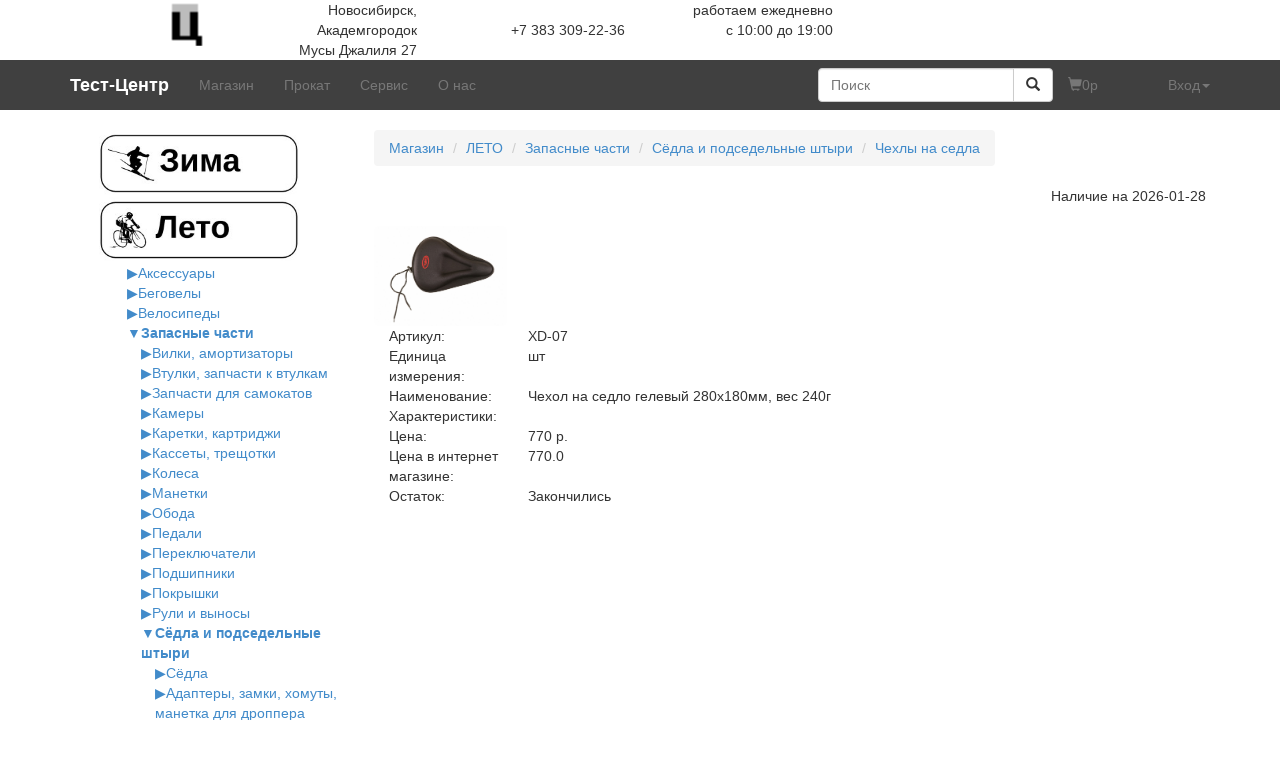

--- FILE ---
content_type: text/html; charset=utf-8
request_url: https://test-center.nsk.ru/shop/category/leto/zapasnie_chasti/syodla_i_podsedelnie_shtiri/chehli_na_sedla/4713671d-a748-11ec-a5ae-d8bbc1a13d37.html
body_size: 10950
content:
<!DOCTYPE html>
<html lang='ru-RU'>
<head>
	<title>Тест-центр</title>
	<meta name="viewport" content="width=device-width, initial-scale=1">   
	<link rel="icon" type="image/png" href="/static/img/favicon.ico" />
	<link href="/static/css/bootstrap.min.css" rel="stylesheet" type="text/css" />
	<link href="/static/css/default.css" rel="stylesheet" type="text/css" />
	
	<script src="/static/js/jquery.min.js"></script>
	<script src="/static/js/bootstrap.min.js"></script>
	<script src="/static/js/base.js"></script>
	<script src="/static/js/jquery.maskedinput.min.js"></script>
	<script src="/static/js/jquery.plugin.min.js"></script>
	<script src="/static/js/jquery.countdown.min.js"></script>
	<script src="/static/js/validate/jquery.validate.min.js"></script>
	<script src="/static/js/validate/messages_ru.js"></script>	
		
	<script type='text/javascript'>
  (function(i,s,o,g,r,a,m){i['GoogleAnalyticsObject']=r;i[r]=i[r]||function(){
  (i[r].q=i[r].q||[]).push(arguments)},i[r].l=1*new Date();a=s.createElement(o),
  m=s.getElementsByTagName(o)[0];a.async=1;a.src=g;m.parentNode.insertBefore(a,m)
  })(window,document,'script','//www.google-analytics.com/analytics.js','ga');

  ga('create', 'UA-49291409-1', 'test-center.nsk.ru');
  ga('send', 'pageview');

</script>
	
	

</head> 
<body  style="padding-top: 0px;">
		<div class='wrapper'>
			<div class='content'>
				<div class="container-fluid">
	<div class="row">
		<div class='col-sm-2 col-xs-2' style='text-align:right'>
			<img src='/static/t-c-logo.png' alt='tc logo'>
		</div>
		<div class='col-sm-2 col-xs-4' style='text-align:right'>
			<div style='display:inline-flex'>
				Новосибирск, Академгородок<br>
				Мусы Джалиля 27 
			</div>
		</div>
		<div class='col-sm-2 col-xs-4' style='text-align:right'>
		<br>
			<tel>+7 383 309-22-36</tel>
		</div>
		<div class='col-sm-2 col-xs-4' style='text-align:right'>
			работаем ежедневно <br>
			с 10:00 до 19:00<br>
			
		</div>
	</div>
</div>


<nav id="navbar-main" class="navbar navbar-inverse" style="z-index:3; background-color: #404040;margin-bottom:0px; border-radius: 0px; border:0px">
	<div class="container">
		<div class="navbar-header" style='margin-left: 0; margin-right: 0;'>
			<button type="button" class="navbar-toggle collapsed" data-toggle="collapse" data-target="#navbar" aria-expanded="false" aria-controls="navbar">
				<span class="sr-only">Toggle navigation</span>
				<span class="icon-bar"></span>
				<span class="icon-bar"></span>
				<span class="icon-bar"></span>
			</button>
			
			<a  href="/"><span class="navbar-brand" style='font-weight:bold; color:#fff'>Тест-Центр</span></a>
		</div>
		<div id="navbar" class="collapse navbar-collapse" style='margin-left: 0; margin-right: 0;' >
			<ul class="nav navbar-nav">
				<li class="navbar-item"><a  href="/">Магазин</a></li>
				<li class="navbar-item" ><a  href="/rent/">Прокат</a></li>
				<li class="navbar-item" ><a  href="/service/">Сервис</a></li>
				<li class="navbar-item"><a  href="/aboutUs/">О нас</a></li>			
				
					
					
			</ul>

			<ul class='nav navbar-right navbar-nav'>
				<li class='navbar-item'>
					<form class="navbar-form navbar-right" method='GET' action = '/search'>
						<div class="input-group">
							<input type="text" class="form-control" placeholder="Поиск" name='q'>
							<div class="input-group-btn">
								<button class="btn btn-default" type="submit"><i class="glyphicon glyphicon-search"></i></button>
							</div>
						</div>
					</form>
				</li>
				 
				<li class='navbar-item' style='width:100px'>
					<a href='/cart/'>
						<i class="glyphicon glyphicon-shopping-cart"></i><span id='cartPrice'>0</span>p
					</a>
				</li>
				
				
					<li class="dropdown" id="menu1">
						<a class="dropdown-toggle" data-toggle="dropdown" href="#menu1">
							Вход<b class="caret"></b>
						</a>
						<ul class='dropdown-menu'>
							<li class="navbar-item">
								<div style="padding:10px; width:250px;">
									<form style="margin: 0px" accept-charset="UTF-8" action="/accounts/login/?next=/shop/category/leto/zapasnie_chasti/syodla_i_podsedelnie_shtiri/chehli_na_sedla/4713671d-a748-11ec-a5ae-d8bbc1a13d37.html" method="post">
										<fieldset class="textbox">
											<input style="margin-top: 8px" type="text" placeholder="email"  class="loginField form-control" name="login" />
											<input style="margin-top: 8px" type="password" placeholder="пароль" class="loginField form-control"  name="password" />
											<input class="btn-default btn" type="submit" value="Вход" /> 
											<input type="hidden" name="csrfmiddlewaretoken" value="tICFqAMXOOb7TScWo5eDu31iWbcnBb0FDhwaRjKTl6svYgdDuQ1KjAMh3HPIaXgE">
										</fieldset>
									</form>	
								</div>
							</li>
							
							<li class="navbar-item">
								<div style="padding:10px; width:250px;">
									<a href='/accounts/password/reset/'>Забыли пароль?</a>
									<a href='/accounts/signup/'>Регистрация</a>
								</div>
							</li>
						</ul>
					</li>
				
				
			</ul>

		</div>
	</div>
</nav>

				<main class="container">
				
					

<script>
	function showImgPopup(img){
		var content = "<img src='"+img.src+"' style='max-width:100%'>";
		var title = img.alt;
		document.getElementById('modalContent').innerHTML = content;
		document.getElementById('modalTitle').innerHTML = title;
		
	}

</script>
	<div class='row'>
		<div class='col-sm-3 hidden-xs noPaddingLeft'><br>
				<script>
		function show(id, cel){
			var el;
			el = document.getElementById("div"+id);
			
			if (cel.parentElement.className=='li_img'){
				if (el.style.display == 'block'){
					el.style.display = 'none';
					cel.innerHTML = '';
				} else {
					cel.innerHTML = "";
					el.style.display = 'block';
				}
			
			}else{
				if (el.style.display == 'block'){
					el.style.display = 'none';
					cel.innerHTML = '&#9654;';
				} else {
					cel.innerHTML = "&#9660;";
					el.style.display = 'block';
				}
			}
		}
	</script>
	<div style="" class = 'shop_menu'>
		<div class='ul'><div class='li_img'><a id='a_in_2' href='/shop/category/zima/'><img style='width:200px' src='/static/shop/category/images/2_small.jpg' alt='ЗИМА'></a></div>
<div id='div2' style='display:none'>
<div class='ul'><div class='li'><a id='a3' href ='#' onclick='show(3, this);'>&#9654;</a><a id='a_in_3' href='/shop/category/zima/aksessuari,_chehli/'>Аксессуары, чехлы</a></div>
<div id='div3' style='display:none'>
<div class='ul'><div class='li'><a id='a4' href ='/shop/category/zima/aksessuari,_chehli/fiksatori_dlya_lizh(lipuchki)/'>&#9654;</a><a id='a_in_4' href='/shop/category/zima/aksessuari,_chehli/fiksatori_dlya_lizh(lipuchki)/'>Фиксаторы для лыж(липучки)</a></div>
</div>
</div></div>
<div class='ul'><div class='li'><a id='a5' href ='#' onclick='show(5, this);'>&#9654;</a><a id='a_in_5' href='/shop/category/zima/begovie_lizhi/'>Беговые лыжи</a></div>
<div id='div5' style='display:none'>
<div class='ul'><div class='li'><a id='a150' href ='/shop/category/zima/begovie_lizhi/kamusa/'>&#9654;</a><a id='a_in_150' href='/shop/category/zima/begovie_lizhi/kamusa/'>Камуса</a></div>
</div>
</div></div>
<div class='ul'><div class='li'><a id='a6' href ='#' onclick='show(6, this);'>&#9654;</a><a id='a_in_6' href='/shop/category/zima/botinki_gornolizhnie/'>Ботинки горнолыжные</a></div>
<div id='div6' style='display:none'>
<div class='ul'><div class='li'><a id='a7' href ='/shop/category/zima/botinki_gornolizhnie/zapchasti/'>&#9654;</a><a id='a_in_7' href='/shop/category/zima/botinki_gornolizhnie/zapchasti/'>Запчасти</a></div>
</div>
</div></div>
<div class='ul'><div class='li'><a id='a8' href ='/shop/category/zima/botinki_dlya_begovih_lizh/'>&#9654;</a><a id='a_in_8' href='/shop/category/zima/botinki_dlya_begovih_lizh/'>Ботинки для беговых лыж</a></div>
</div>
<div class='ul'><div class='li'><a id='a9' href ='#' onclick='show(9, this);'>&#9654;</a><a id='a_in_9' href='/shop/category/zima/botinki_snoubordicheskie/'>Ботинки сноубордические</a></div>
<div id='div9' style='display:none'>
<div class='ul'><div class='li'><a id='a10' href ='/shop/category/zima/botinki_snoubordicheskie/zapchasti_boa/'>&#9654;</a><a id='a_in_10' href='/shop/category/zima/botinki_snoubordicheskie/zapchasti_boa/'>Запчасти BOA</a></div>
</div>
<div class='ul'><div class='li'><a id='a11' href ='/shop/category/zima/botinki_snoubordicheskie/shnurki/'>&#9654;</a><a id='a_in_11' href='/shop/category/zima/botinki_snoubordicheskie/shnurki/'>Шнурки</a></div>
</div>
</div></div>
<div class='ul'><div class='li'><a id='a164' href ='/shop/category/zima/vatrushki,_tiubing/'>&#9654;</a><a id='a_in_164' href='/shop/category/zima/vatrushki,_tiubing/'>Ватрушки, тюбинг</a></div>
</div>
<div class='ul'><div class='li'><a id='a12' href ='#' onclick='show(12, this);'>&#9654;</a><a id='a_in_12' href='/shop/category/zima/gornie_lizhi/'>Горные лыжи</a></div>
<div id='div12' style='display:none'>
<div class='ul'><div class='li'><a id='a14' href ='/shop/category/zima/gornie_lizhi/zapchasti,_aksessuari/'>&#9654;</a><a id='a_in_14' href='/shop/category/zima/gornie_lizhi/zapchasti,_aksessuari/'>Запчасти, аксессуары</a></div>
</div>
</div></div>
<div class='ul'><div class='li'><a id='a15' href ='#' onclick='show(15, this);'>&#9654;</a><a id='a_in_15' href='/shop/category/zima/zaschita/'>Защита</a></div>
<div id='div15' style='display:none'>
<div class='ul'><div class='li'><a id='a17' href ='/shop/category/zima/zaschita/zaschita_spini/'>&#9654;</a><a id='a_in_17' href='/shop/category/zima/zaschita/zaschita_spini/'>Защита спины</a></div>
</div>
<div class='ul'><div class='li'><a id='a18' href ='/shop/category/zima/zaschita/nakolenniki/'>&#9654;</a><a id='a_in_18' href='/shop/category/zima/zaschita/nakolenniki/'>Наколенники</a></div>
</div>
<div class='ul'><div class='li'><a id='a43' href ='/shop/category/zima/zaschita/shlema_gornolizhnie,_snoubordicheskie/'>&#9654;</a><a id='a_in_43' href='/shop/category/zima/zaschita/shlema_gornolizhnie,_snoubordicheskie/'>Шлема горнолыжные, сноубордические</a></div>
</div>
<div class='ul'><div class='li'><a id='a20' href ='/shop/category/zima/zaschita/shorti_snoubordicheskie/'>&#9654;</a><a id='a_in_20' href='/shop/category/zima/zaschita/shorti_snoubordicheskie/'>Шорты сноубордические</a></div>
</div>
</div></div>
<div class='ul'><div class='li'><a id='a21' href ='#' onclick='show(21, this);'>&#9654;</a><a id='a_in_21' href='/shop/category/zima/instrument/'>Инструмент</a></div>
<div id='div21' style='display:none'>
<div class='ul'><div class='li'><a id='a22' href ='/shop/category/zima/instrument/holmenkol/'>&#9654;</a><a id='a_in_22' href='/shop/category/zima/instrument/holmenkol/'>HOLMENKOL</a></div>
</div>
<div class='ul'><div class='li'><a id='a23' href ='/shop/category/zima/instrument/swix/'>&#9654;</a><a id='a_in_23' href='/shop/category/zima/instrument/swix/'>SWIX</a></div>
</div>
<div class='ul'><div class='li'><a id='a152' href ='/shop/category/zima/instrument/top-sport/'>&#9654;</a><a id='a_in_152' href='/shop/category/zima/instrument/top-sport/'>TOP-SPORT</a></div>
</div>
<div class='ul'><div class='li'><a id='a161' href ='/shop/category/zima/instrument/vauhti/'>&#9654;</a><a id='a_in_161' href='/shop/category/zima/instrument/vauhti/'>VAUHTI</a></div>
</div>
</div></div>
<div class='ul'><div class='li'><a id='a148' href ='/shop/category/zima/krepleniya_begovie/'>&#9654;</a><a id='a_in_148' href='/shop/category/zima/krepleniya_begovie/'>Крепления беговые</a></div>
</div>
<div class='ul'><div class='li'><a id='a24' href ='#' onclick='show(24, this);'>&#9654;</a><a id='a_in_24' href='/shop/category/zima/krepleniya_gornolizhnie/'>Крепления горнолыжные</a></div>
<div id='div24' style='display:none'>
<div class='ul'><div class='li'><a id='a25' href ='/shop/category/zima/krepleniya_gornolizhnie/skistopi,_zap._chasti/'>&#9654;</a><a id='a_in_25' href='/shop/category/zima/krepleniya_gornolizhnie/skistopi,_zap._chasti/'>Скистопы, зап. части</a></div>
</div>
</div></div>
<div class='ul'><div class='li'><a id='a26' href ='#' onclick='show(26, this);'>&#9654;</a><a id='a_in_26' href='/shop/category/zima/krepleniya_snoubordicheskie/'>Крепления сноубордические</a></div>
<div id='div26' style='display:none'>
<div class='ul'><div class='li'><a id='a27' href ='#' onclick='show(27, this);'>&#9654;</a><a id='a_in_27' href='/shop/category/zima/krepleniya_snoubordicheskie/zapasnie_chasti_dlya_snoubordicheskih_kreplenii/'>Запасные части для сноубордических креплений</a></div>
<div id='div27' style='display:none'>
<div class='ul'><div class='li'><a id='a172' href ='/shop/category/zima/krepleniya_snoubordicheskie/zapasnie_chasti_dlya_snoubordicheskih_kreplenii/zapchasti_head_rental/'>&#9654;</a><a id='a_in_172' href='/shop/category/zima/krepleniya_snoubordicheskie/zapasnie_chasti_dlya_snoubordicheskih_kreplenii/zapchasti_head_rental/'>Запчасти Head Rental</a></div>
</div>
</div></div>
</div></div>
<div class='ul'><div class='li'><a id='a28' href ='#' onclick='show(28, this);'>&#9654;</a><a id='a_in_28' href='/shop/category/zima/odezhda/'>Одежда</a></div>
<div id='div28' style='display:none'>
<div class='ul'><div class='li'><a id='a158' href ='/shop/category/zima/odezhda/briuki,_kurtki_gornolizhnie/'>&#9654;</a><a id='a_in_158' href='/shop/category/zima/odezhda/briuki,_kurtki_gornolizhnie/'>Брюки, куртки горнолыжные</a></div>
</div>
<div class='ul'><div class='li'><a id='a29' href ='/shop/category/zima/odezhda/maski,_podshlemniki,_shapki/'>&#9654;</a><a id='a_in_29' href='/shop/category/zima/odezhda/maski,_podshlemniki,_shapki/'>Маски, подшлемники, шапки</a></div>
</div>
<div class='ul'><div class='li'><a id='a159' href ='/shop/category/zima/odezhda/noski_gornolizhnie,_snoubordicheskie/'>&#9654;</a><a id='a_in_159' href='/shop/category/zima/odezhda/noski_gornolizhnie,_snoubordicheskie/'>Носки горнолыжные, сноубордические</a></div>
</div>
<div class='ul'><div class='li'><a id='a39' href ='/shop/category/zima/odezhda/perchatki/varezhki_g/l/'>&#9654;</a><a id='a_in_39' href='/shop/category/zima/odezhda/perchatki/varezhki_g/l/'>Перчатки/варежки г/л</a></div>
</div>
<div class='ul'><div class='li'><a id='a163' href ='/shop/category/zima/odezhda/stelki/'>&#9654;</a><a id='a_in_163' href='/shop/category/zima/odezhda/stelki/'>Стельки</a></div>
</div>
<div class='ul'><div class='li'><a id='a160' href ='/shop/category/zima/odezhda/termobele/'>&#9654;</a><a id='a_in_160' href='/shop/category/zima/odezhda/termobele/'>Термобелье</a></div>
</div>
<div class='ul'><div class='li'><a id='a128' href ='/shop/category/zima/odezhda/trubi,_bandani,_povyazki/'>&#9654;</a><a id='a_in_128' href='/shop/category/zima/odezhda/trubi,_bandani,_povyazki/'>Трубы, банданы, повязки</a></div>
</div>
</div></div>
<div class='ul'><div class='li'><a id='a30' href ='/shop/category/zima/ochki/'>&#9654;</a><a id='a_in_30' href='/shop/category/zima/ochki/'>Очки</a></div>
</div>
<div class='ul'><div class='li'><a id='a31' href ='#' onclick='show(31, this);'>&#9654;</a><a id='a_in_31' href='/shop/category/zima/palki_lizhnie/'>Палки лыжные</a></div>
<div id='div31' style='display:none'>
<div class='ul'><div class='li'><a id='a32' href ='/shop/category/zima/palki_lizhnie/koltsa,_nakonechniki,_temlyaki/'>&#9654;</a><a id='a_in_32' href='/shop/category/zima/palki_lizhnie/koltsa,_nakonechniki,_temlyaki/'>Кольца, наконечники, темляки</a></div>
</div>
<div class='ul'><div class='li'><a id='a34' href ='/shop/category/zima/palki_lizhnie/palki_dlya_gornih_lizh/'>&#9654;</a><a id='a_in_34' href='/shop/category/zima/palki_lizhnie/palki_dlya_gornih_lizh/'>Палки для горных лыж</a></div>
</div>
</div></div>
<div class='ul'><div class='li'><a id='a35' href ='#' onclick='show(35, this);'>&#9654;</a><a id='a_in_35' href='/shop/category/zima/parafini,_mazi/'>Парафины, мази</a></div>
<div id='div35' style='display:none'>
<div class='ul'><div class='li'><a id='a36' href ='/shop/category/zima/parafini,_mazi/holmenkol/'>&#9654;</a><a id='a_in_36' href='/shop/category/zima/parafini,_mazi/holmenkol/'>HOLMENKOL</a></div>
</div>
<div class='ul'><div class='li'><a id='a37' href ='/shop/category/zima/parafini,_mazi/swix/'>&#9654;</a><a id='a_in_37' href='/shop/category/zima/parafini,_mazi/swix/'>SWIX</a></div>
</div>
<div class='ul'><div class='li'><a id='a162' href ='/shop/category/zima/parafini,_mazi/vauhti/'>&#9654;</a><a id='a_in_162' href='/shop/category/zima/parafini,_mazi/vauhti/'>VAUHTI</a></div>
</div>
<div class='ul'><div class='li'><a id='a38' href ='/shop/category/zima/parafini,_mazi/plim/'>&#9654;</a><a id='a_in_38' href='/shop/category/zima/parafini,_mazi/plim/'>Плим</a></div>
</div>
</div></div>
<div class='ul'><div class='li'><a id='a41' href ='#' onclick='show(41, this);'>&#9654;</a><a id='a_in_41' href='/shop/category/zima/snoubordi/'>Сноуборды</a></div>
<div id='div41' style='display:none'>
<div class='ul'><div class='li'><a id='a42' href ='/shop/category/zima/snoubordi/zapchasti,_aksessuari/'>&#9654;</a><a id='a_in_42' href='/shop/category/zima/snoubordi/zapchasti,_aksessuari/'>Запчасти, аксессуары</a></div>
</div>
</div></div>
</div></div>
<div class='ul'><div class='li_img'><a id='a_in_44' href='/shop/category/leto/'><img style='width:200px' src='/static/shop/category/images/44_small.jpg' alt='ЛЕТО'></a></div>
<div id='div44' style='display:none'>
<div class='ul'><div class='li'><a id='a45' href ='#' onclick='show(45, this);'>&#9654;</a><a id='a_in_45' href='/shop/category/leto/aksessuari/'>Аксессуары</a></div>
<div id='div45' style='display:none'>
<div class='ul'><div class='li'><a id='a46' href ='/shop/category/leto/aksessuari/bagazhniki,_korzini,_boksi/'>&#9654;</a><a id='a_in_46' href='/shop/category/leto/aksessuari/bagazhniki,_korzini,_boksi/'>Багажники, корзины, боксы</a></div>
</div>
<div class='ul'><div class='li'><a id='a141' href ='/shop/category/leto/aksessuari/brelki_i_prochie_aksessuari/'>&#9654;</a><a id='a_in_141' href='/shop/category/leto/aksessuari/brelki_i_prochie_aksessuari/'>Брелки и прочие аксессуары</a></div>
</div>
<div class='ul'><div class='li'><a id='a47' href ='#' onclick='show(47, this);'>&#9654;</a><a id='a_in_47' href='/shop/category/leto/aksessuari/velokompiuteri,_pulsometri/'>Велокомпьютеры, пульсометры</a></div>
<div id='div47' style='display:none'>
<div class='ul'><div class='li'><a id='a48' href ='/shop/category/leto/aksessuari/velokompiuteri,_pulsometri/batareiki/'>&#9654;</a><a id='a_in_48' href='/shop/category/leto/aksessuari/velokompiuteri,_pulsometri/batareiki/'>Батарейки</a></div>
</div>
</div></div>
<div class='ul'><div class='li'><a id='a49' href ='/shop/category/leto/aksessuari/gripsi/'>&#9654;</a><a id='a_in_49' href='/shop/category/leto/aksessuari/gripsi/'>Грипсы</a></div>
</div>
<div class='ul'><div class='li'><a id='a51' href ='/shop/category/leto/aksessuari/derzhateli_dlya_kart,_telefonov,_navigatorov/'>&#9654;</a><a id='a_in_51' href='/shop/category/leto/aksessuari/derzhateli_dlya_kart,_telefonov,_navigatorov/'>Держатели для карт, телефонов, навигаторов</a></div>
</div>
<div class='ul'><div class='li'><a id='a52' href ='/shop/category/leto/aksessuari/zamki,_protivougonnie_ustroistva/'>&#9654;</a><a id='a_in_52' href='/shop/category/leto/aksessuari/zamki,_protivougonnie_ustroistva/'>Замки, противоугонные устройства</a></div>
</div>
<div class='ul'><div class='li'><a id='a53' href ='/shop/category/leto/aksessuari/zaschita_pera,_rami/'>&#9654;</a><a id='a_in_53' href='/shop/category/leto/aksessuari/zaschita_pera,_rami/'>Защита пера, рамы</a></div>
</div>
<div class='ul'><div class='li'><a id='a54' href ='/shop/category/leto/aksessuari/zvonki,_signali/'>&#9654;</a><a id='a_in_54' href='/shop/category/leto/aksessuari/zvonki,_signali/'>Звонки, сигналы</a></div>
</div>
<div class='ul'><div class='li'><a id='a55' href ='/shop/category/leto/aksessuari/zerkala_zadnego_vida/'>&#9654;</a><a id='a_in_55' href='/shop/category/leto/aksessuari/zerkala_zadnego_vida/'>Зеркала заднего вида</a></div>
</div>
<div class='ul'><div class='li'><a id='a57' href ='/shop/category/leto/aksessuari/katafoti,_cvetovozvraschaiuschie_aksessuari,/'>&#9654;</a><a id='a_in_57' href='/shop/category/leto/aksessuari/katafoti,_cvetovozvraschaiuschie_aksessuari,/'>Катафоты, cветовозвращающие аксессуары,</a></div>
</div>
<div class='ul'><div class='li'><a id='a58' href ='/shop/category/leto/aksessuari/kolesa_opornie(balansirnie)/'>&#9654;</a><a id='a_in_58' href='/shop/category/leto/aksessuari/kolesa_opornie(balansirnie)/'>Колеса опорные(балансирные)</a></div>
</div>
<div class='ul'><div class='li'><a id='a59' href ='/shop/category/leto/aksessuari/krilya/'>&#9654;</a><a id='a_in_59' href='/shop/category/leto/aksessuari/krilya/'>Крылья</a></div>
</div>
<div class='ul'><div class='li'><a id='a60' href ='/shop/category/leto/aksessuari/nasosi/'>&#9654;</a><a id='a_in_60' href='/shop/category/leto/aksessuari/nasosi/'>Насосы</a></div>
</div>
<div class='ul'><div class='li'><a id='a61' href ='/shop/category/leto/aksessuari/pegi/'>&#9654;</a><a id='a_in_61' href='/shop/category/leto/aksessuari/pegi/'>Пеги</a></div>
</div>
<div class='ul'><div class='li'><a id='a62' href ='/shop/category/leto/aksessuari/podnozhki(podstavki),_sistemi_hraneniya/'>&#9654;</a><a id='a_in_62' href='/shop/category/leto/aksessuari/podnozhki(podstavki),_sistemi_hraneniya/'>Подножки(подставки), системы хранения</a></div>
</div>
<div class='ul'><div class='li'><a id='a63' href ='/shop/category/leto/aksessuari/roga/'>&#9654;</a><a id='a_in_63' href='/shop/category/leto/aksessuari/roga/'>Рога</a></div>
</div>
<div class='ul'><div class='li'><a id='a64' href ='/shop/category/leto/aksessuari/sidenya_detskie/'>&#9654;</a><a id='a_in_64' href='/shop/category/leto/aksessuari/sidenya_detskie/'>Сиденья детские</a></div>
</div>
<div class='ul'><div class='li'><a id='a65' href ='/shop/category/leto/aksessuari/sumki,_riukzaki,_chehli/'>&#9654;</a><a id='a_in_65' href='/shop/category/leto/aksessuari/sumki,_riukzaki,_chehli/'>Сумки, рюкзаки, чехлы</a></div>
</div>
<div class='ul'><div class='li'><a id='a66' href ='/shop/category/leto/aksessuari/flyagoderzhateli/'>&#9654;</a><a id='a_in_66' href='/shop/category/leto/aksessuari/flyagoderzhateli/'>Флягодержатели</a></div>
</div>
<div class='ul'><div class='li'><a id='a67' href ='/shop/category/leto/aksessuari/flyazhki/'>&#9654;</a><a id='a_in_67' href='/shop/category/leto/aksessuari/flyazhki/'>Фляжки</a></div>
</div>
<div class='ul'><div class='li'><a id='a68' href ='/shop/category/leto/aksessuari/fonari_velosipednie/'>&#9654;</a><a id='a_in_68' href='/shop/category/leto/aksessuari/fonari_velosipednie/'>Фонари велосипедные</a></div>
</div>
</div></div>
<div class='ul'><div class='li'><a id='a69' href ='/shop/category/leto/begoveli/'>&#9654;</a><a id='a_in_69' href='/shop/category/leto/begoveli/'>Беговелы</a></div>
</div>
<div class='ul'><div class='li'><a id='a70' href ='/shop/category/leto/velosipedi/'>&#9654;</a><a id='a_in_70' href='/shop/category/leto/velosipedi/'>Велосипеды</a></div>
</div>
<div class='ul'><div class='li'><a id='a71' href ='#' onclick='show(71, this);'>&#9654;</a><a id='a_in_71' href='/shop/category/leto/zapasnie_chasti/'>Запасные части</a></div>
<div id='div71' style='display:none'>
<div class='ul'><div class='li'><a id='a72' href ='#' onclick='show(72, this);'>&#9654;</a><a id='a_in_72' href='/shop/category/leto/zapasnie_chasti/vilki,_amortizatori/'>Вилки, амортизаторы</a></div>
<div id='div72' style='display:none'>
<div class='ul'><div class='li'><a id='a73' href ='/shop/category/leto/zapasnie_chasti/vilki,_amortizatori/zap._chasti/'>&#9654;</a><a id='a_in_73' href='/shop/category/leto/zapasnie_chasti/vilki,_amortizatori/zap._chasti/'>Зап. части</a></div>
</div>
</div></div>
<div class='ul'><div class='li'><a id='a74' href ='#' onclick='show(74, this);'>&#9654;</a><a id='a_in_74' href='/shop/category/leto/zapasnie_chasti/vtulki,_zapchasti_k_vtulkam/'>Втулки, запчасти к втулкам</a></div>
<div id='div74' style='display:none'>
<div class='ul'><div class='li'><a id='a75' href ='/shop/category/leto/zapasnie_chasti/vtulki,_zapchasti_k_vtulkam/zadnie_vtulki_shimano/'>&#9654;</a><a id='a_in_75' href='/shop/category/leto/zapasnie_chasti/vtulki,_zapchasti_k_vtulkam/zadnie_vtulki_shimano/'>Задние втулки SHIMANO</a></div>
</div>
<div class='ul'><div class='li'><a id='a76' href ='/shop/category/leto/zapasnie_chasti/vtulki,_zapchasti_k_vtulkam/zaschita_spits/'>&#9654;</a><a id='a_in_76' href='/shop/category/leto/zapasnie_chasti/vtulki,_zapchasti_k_vtulkam/zaschita_spits/'>Защита спиц</a></div>
</div>
<div class='ul'><div class='li'><a id='a77' href ='/shop/category/leto/zapasnie_chasti/vtulki,_zapchasti_k_vtulkam/perednie_vtulki_shimano/'>&#9654;</a><a id='a_in_77' href='/shop/category/leto/zapasnie_chasti/vtulki,_zapchasti_k_vtulkam/perednie_vtulki_shimano/'>Передние втулки SHIMANO</a></div>
</div>
<div class='ul'><div class='li'><a id='a78' href ='/shop/category/leto/zapasnie_chasti/vtulki,_zapchasti_k_vtulkam/akstsentriki,_osi,_zapchasti_ko_vtulkam/'>&#9654;</a><a id='a_in_78' href='/shop/category/leto/zapasnie_chasti/vtulki,_zapchasti_k_vtulkam/akstsentriki,_osi,_zapchasti_ko_vtulkam/'>Эксцентрики, оси, запчасти ко втулкам</a></div>
</div>
</div></div>
<div class='ul'><div class='li'><a id='a142' href ='/shop/category/leto/zapasnie_chasti/zapchasti_dlya_samokatov/'>&#9654;</a><a id='a_in_142' href='/shop/category/leto/zapasnie_chasti/zapchasti_dlya_samokatov/'>Запчасти для самокатов</a></div>
</div>
<div class='ul'><div class='li'><a id='a79' href ='/shop/category/leto/zapasnie_chasti/kameri/'>&#9654;</a><a id='a_in_79' href='/shop/category/leto/zapasnie_chasti/kameri/'>Камеры</a></div>
</div>
<div class='ul'><div class='li'><a id='a80' href ='#' onclick='show(80, this);'>&#9654;</a><a id='a_in_80' href='/shop/category/leto/zapasnie_chasti/karetki,_kartridzhi/'>Каретки, картриджи</a></div>
<div id='div80' style='display:none'>
<div class='ul'><div class='li'><a id='a81' href ='/shop/category/leto/zapasnie_chasti/karetki,_kartridzhi/bmx/'>&#9654;</a><a id='a_in_81' href='/shop/category/leto/zapasnie_chasti/karetki,_kartridzhi/bmx/'>BMX</a></div>
</div>
</div></div>
<div class='ul'><div class='li'><a id='a82' href ='#' onclick='show(82, this);'>&#9654;</a><a id='a_in_82' href='/shop/category/leto/zapasnie_chasti/kasseti,_treschotki/'>Кассеты, трещотки</a></div>
<div id='div82' style='display:none'>
<div class='ul'><div class='li'><a id='a83' href ='/shop/category/leto/zapasnie_chasti/kasseti,_treschotki/shimano/'>&#9654;</a><a id='a_in_83' href='/shop/category/leto/zapasnie_chasti/kasseti,_treschotki/shimano/'>SHIMANO</a></div>
</div>
</div></div>
<div class='ul'><div class='li'><a id='a84' href ='/shop/category/leto/zapasnie_chasti/kolesa/'>&#9654;</a><a id='a_in_84' href='/shop/category/leto/zapasnie_chasti/kolesa/'>Колеса</a></div>
</div>
<div class='ul'><div class='li'><a id='a85' href ='#' onclick='show(85, this);'>&#9654;</a><a id='a_in_85' href='/shop/category/leto/zapasnie_chasti/manetki/'>Манетки</a></div>
<div id='div85' style='display:none'>
<div class='ul'><div class='li'><a id='a86' href ='/shop/category/leto/zapasnie_chasti/manetki/shimano/'>&#9654;</a><a id='a_in_86' href='/shop/category/leto/zapasnie_chasti/manetki/shimano/'>SHIMANO</a></div>
</div>
</div></div>
<div class='ul'><div class='li'><a id='a87' href ='#' onclick='show(87, this);'>&#9654;</a><a id='a_in_87' href='/shop/category/leto/zapasnie_chasti/oboda/'>Обода</a></div>
<div id='div87' style='display:none'>
<div class='ul'><div class='li'><a id='a88' href ='/shop/category/leto/zapasnie_chasti/oboda/nabori_dlya_beskamernih_koles/'>&#9654;</a><a id='a_in_88' href='/shop/category/leto/zapasnie_chasti/oboda/nabori_dlya_beskamernih_koles/'>Наборы для бескамерных колес</a></div>
</div>
<div class='ul'><div class='li'><a id='a89' href ='/shop/category/leto/zapasnie_chasti/oboda/obodnaya_lenta/'>&#9654;</a><a id='a_in_89' href='/shop/category/leto/zapasnie_chasti/oboda/obodnaya_lenta/'>Ободная лента</a></div>
</div>
</div></div>
<div class='ul'><div class='li'><a id='a90' href ='/shop/category/leto/zapasnie_chasti/pedali/'>&#9654;</a><a id='a_in_90' href='/shop/category/leto/zapasnie_chasti/pedali/'>Педали</a></div>
</div>
<div class='ul'><div class='li'><a id='a91' href ='#' onclick='show(91, this);'>&#9654;</a><a id='a_in_91' href='/shop/category/leto/zapasnie_chasti/perekliuchateli/'>Переключатели</a></div>
<div id='div91' style='display:none'>
<div class='ul'><div class='li'><a id='a92' href ='/shop/category/leto/zapasnie_chasti/perekliuchateli/zadnii_perekliuchatel_shimano/'>&#9654;</a><a id='a_in_92' href='/shop/category/leto/zapasnie_chasti/perekliuchateli/zadnii_perekliuchatel_shimano/'>Задний переключатель SHIMANO</a></div>
</div>
<div class='ul'><div class='li'><a id='a93' href ='/shop/category/leto/zapasnie_chasti/perekliuchateli/zaschita_perekliuchatelya/'>&#9654;</a><a id='a_in_93' href='/shop/category/leto/zapasnie_chasti/perekliuchateli/zaschita_perekliuchatelya/'>Защита переключателя</a></div>
</div>
<div class='ul'><div class='li'><a id='a94' href ='/shop/category/leto/zapasnie_chasti/perekliuchateli/perednii_perekliuchatel_shimano/'>&#9654;</a><a id='a_in_94' href='/shop/category/leto/zapasnie_chasti/perekliuchateli/perednii_perekliuchatel_shimano/'>Передний переключатель SHIMANO</a></div>
</div>
<div class='ul'><div class='li'><a id='a95' href ='/shop/category/leto/zapasnie_chasti/perekliuchateli/petuhi_(smennii_derzhatel_zadnego_perekliuchatelya)/'>&#9654;</a><a id='a_in_95' href='/shop/category/leto/zapasnie_chasti/perekliuchateli/petuhi_(smennii_derzhatel_zadnego_perekliuchatelya)/'>Петухи (сменный держатель заднего переключателя)</a></div>
</div>
</div></div>
<div class='ul'><div class='li'><a id='a96' href ='/shop/category/leto/zapasnie_chasti/podshipniki/'>&#9654;</a><a id='a_in_96' href='/shop/category/leto/zapasnie_chasti/podshipniki/'>Подшипники</a></div>
</div>
<div class='ul'><div class='li'><a id='a97' href ='/shop/category/leto/zapasnie_chasti/pokrishki/'>&#9654;</a><a id='a_in_97' href='/shop/category/leto/zapasnie_chasti/pokrishki/'>Покрышки</a></div>
</div>
<div class='ul'><div class='li'><a id='a98' href ='#' onclick='show(98, this);'>&#9654;</a><a id='a_in_98' href='/shop/category/leto/zapasnie_chasti/ruli_i_vinosi/'>Рули и выносы</a></div>
<div id='div98' style='display:none'>
<div class='ul'><div class='li'><a id='a99' href ='/shop/category/leto/zapasnie_chasti/ruli_i_vinosi/vinos_25,4/'>&#9654;</a><a id='a_in_99' href='/shop/category/leto/zapasnie_chasti/ruli_i_vinosi/vinos_25,4/'>Вынос 25,4</a></div>
</div>
<div class='ul'><div class='li'><a id='a100' href ='/shop/category/leto/zapasnie_chasti/ruli_i_vinosi/vinos_31,8/'>&#9654;</a><a id='a_in_100' href='/shop/category/leto/zapasnie_chasti/ruli_i_vinosi/vinos_31,8/'>Вынос 31,8</a></div>
</div>
<div class='ul'><div class='li'><a id='a101' href ='/shop/category/leto/zapasnie_chasti/ruli_i_vinosi/vinosi_raznie/'>&#9654;</a><a id='a_in_101' href='/shop/category/leto/zapasnie_chasti/ruli_i_vinosi/vinosi_raznie/'>Выносы разные</a></div>
</div>
<div class='ul'><div class='li'><a id='a102' href ='/shop/category/leto/zapasnie_chasti/ruli_i_vinosi/koltsa_prostavochnie/'>&#9654;</a><a id='a_in_102' href='/shop/category/leto/zapasnie_chasti/ruli_i_vinosi/koltsa_prostavochnie/'>Кольца проставочные</a></div>
</div>
<div class='ul'><div class='li'><a id='a103' href ='/shop/category/leto/zapasnie_chasti/ruli_i_vinosi/rulevie_kolonki/'>&#9654;</a><a id='a_in_103' href='/shop/category/leto/zapasnie_chasti/ruli_i_vinosi/rulevie_kolonki/'>Рулевые колонки</a></div>
</div>
<div class='ul'><div class='li'><a id='a104' href ='/shop/category/leto/zapasnie_chasti/ruli_i_vinosi/yakorya/'>&#9654;</a><a id='a_in_104' href='/shop/category/leto/zapasnie_chasti/ruli_i_vinosi/yakorya/'>Якоря</a></div>
</div>
</div></div>
<div class='ul'><div class='li'><a id='a105' href ='#' onclick='show(105, this);'>&#9654;</a><a id='a_in_105' href='/shop/category/leto/zapasnie_chasti/syodla_i_podsedelnie_shtiri/'>Сёдла и подседельные штыри</a></div>
<div id='div105' style='display:none'>
<div class='ul'><div class='li'><a id='a155' href ='/shop/category/leto/zapasnie_chasti/syodla_i_podsedelnie_shtiri/cyodla/'>&#9654;</a><a id='a_in_155' href='/shop/category/leto/zapasnie_chasti/syodla_i_podsedelnie_shtiri/cyodla/'>Cёдла</a></div>
</div>
<div class='ul'><div class='li'><a id='a156' href ='/shop/category/leto/zapasnie_chasti/syodla_i_podsedelnie_shtiri/adapteri,_zamki,_homuti,_manetka_dlya_droppera/'>&#9654;</a><a id='a_in_156' href='/shop/category/leto/zapasnie_chasti/syodla_i_podsedelnie_shtiri/adapteri,_zamki,_homuti,_manetka_dlya_droppera/'>Адаптеры, замки, хомуты, манетка для дроппера</a></div>
</div>
<div class='ul'><div class='li'><a id='a157' href ='/shop/category/leto/zapasnie_chasti/syodla_i_podsedelnie_shtiri/chehli_na_sedla/'>&#9654;</a><a id='a_in_157' href='/shop/category/leto/zapasnie_chasti/syodla_i_podsedelnie_shtiri/chehli_na_sedla/'>Чехлы на седла</a></div>
</div>
</div></div>
<div class='ul'><div class='li'><a id='a106' href ='#' onclick='show(106, this);'>&#9654;</a><a id='a_in_106' href='/shop/category/leto/zapasnie_chasti/sistemi/'>Системы</a></div>
<div id='div106' style='display:none'>
<div class='ul'><div class='li'><a id='a107' href ='/shop/category/leto/zapasnie_chasti/sistemi/shimano/'>&#9654;</a><a id='a_in_107' href='/shop/category/leto/zapasnie_chasti/sistemi/shimano/'>SHIMANO</a></div>
</div>
<div class='ul'><div class='li'><a id='a165' href ='/shop/category/leto/zapasnie_chasti/sistemi/zaschita_na_sistemu/'>&#9654;</a><a id='a_in_165' href='/shop/category/leto/zapasnie_chasti/sistemi/zaschita_na_sistemu/'>Защита на систему</a></div>
</div>
<div class='ul'><div class='li'><a id='a108' href ='/shop/category/leto/zapasnie_chasti/sistemi/zvezdi_perednie,_bonki,_bolti/'>&#9654;</a><a id='a_in_108' href='/shop/category/leto/zapasnie_chasti/sistemi/zvezdi_perednie,_bonki,_bolti/'>Звезды передние, бонки, болты</a></div>
</div>
<div class='ul'><div class='li'><a id='a166' href ='/shop/category/leto/zapasnie_chasti/sistemi/shatuni_(pauki)/'>&#9654;</a><a id='a_in_166' href='/shop/category/leto/zapasnie_chasti/sistemi/shatuni_(pauki)/'>Шатуны (пауки)</a></div>
</div>
</div></div>
<div class='ul'><div class='li'><a id='a109' href ='/shop/category/leto/zapasnie_chasti/spitsi/'>&#9654;</a><a id='a_in_109' href='/shop/category/leto/zapasnie_chasti/spitsi/'>Спицы</a></div>
</div>
<div class='ul'><div class='li'><a id='a110' href ='#' onclick='show(110, this);'>&#9654;</a><a id='a_in_110' href='/shop/category/leto/zapasnie_chasti/tormoza,_kolodki,_rotori,_adapteri/'>Тормоза, колодки, роторы, адаптеры</a></div>
<div id='div110' style='display:none'>
<div class='ul'><div class='li'><a id='a112' href ='/shop/category/leto/zapasnie_chasti/tormoza,_kolodki,_rotori,_adapteri/shimano/'>&#9654;</a><a id='a_in_112' href='/shop/category/leto/zapasnie_chasti/tormoza,_kolodki,_rotori,_adapteri/shimano/'>SHIMANO</a></div>
</div>
<div class='ul'><div class='li'><a id='a111' href ='/shop/category/leto/zapasnie_chasti/tormoza,_kolodki,_rotori,_adapteri/diskovie_kolodki/'>&#9654;</a><a id='a_in_111' href='/shop/category/leto/zapasnie_chasti/tormoza,_kolodki,_rotori,_adapteri/diskovie_kolodki/'>Дисковые колодки</a></div>
</div>
<div class='ul'><div class='li'><a id='a114' href ='/shop/category/leto/zapasnie_chasti/tormoza,_kolodki,_rotori,_adapteri/zapchasti_k_tormozam/'>&#9654;</a><a id='a_in_114' href='/shop/category/leto/zapasnie_chasti/tormoza,_kolodki,_rotori,_adapteri/zapchasti_k_tormozam/'>Запчасти к тормозам</a></div>
</div>
<div class='ul'><div class='li'><a id='a113' href ='/shop/category/leto/zapasnie_chasti/tormoza,_kolodki,_rotori,_adapteri/obodnie_kolodki/'>&#9654;</a><a id='a_in_113' href='/shop/category/leto/zapasnie_chasti/tormoza,_kolodki,_rotori,_adapteri/obodnie_kolodki/'>Ободные колодки</a></div>
</div>
</div></div>
<div class='ul'><div class='li'><a id='a115' href ='#' onclick='show(115, this);'>&#9654;</a><a id='a_in_115' href='/shop/category/leto/zapasnie_chasti/trosovaya_sistema/'>Тросовая система</a></div>
<div id='div115' style='display:none'>
<div class='ul'><div class='li'><a id='a116' href ='#' onclick='show(116, this);'>&#9654;</a><a id='a_in_116' href='/shop/category/leto/zapasnie_chasti/trosovaya_sistema/shimano/'>Shimano</a></div>
<div id='div116' style='display:none'>
<div class='ul'><div class='li'><a id='a118' href ='#' onclick='show(118, this);'>&#9654;</a><a id='a_in_118' href='/shop/category/leto/zapasnie_chasti/trosovaya_sistema/shimano/zaschita/'>Защита</a></div>
<div id='div118' style='display:none'>
<div class='ul'><div class='li'><a id='a122' href ='/shop/category/leto/zapasnie_chasti/trosovaya_sistema/shimano/zaschita/shlemi/'>&#9654;</a><a id='a_in_122' href='/shop/category/leto/zapasnie_chasti/trosovaya_sistema/shimano/zaschita/shlemi/'>Шлемы</a></div>
</div>
</div></div>
</div></div>
</div></div>
<div class='ul'><div class='li'><a id='a117' href ='#' onclick='show(117, this);'>&#9654;</a><a id='a_in_117' href='/shop/category/leto/zapasnie_chasti/tsepi/'>Цепи</a></div>
<div id='div117' style='display:none'>
<div class='ul'><div class='li'><a id='a167' href ='/shop/category/leto/zapasnie_chasti/tsepi/1_skorostnie/'>&#9654;</a><a id='a_in_167' href='/shop/category/leto/zapasnie_chasti/tsepi/1_skorostnie/'>1 скоростные</a></div>
</div>
<div class='ul'><div class='li'><a id='a168' href ='/shop/category/leto/zapasnie_chasti/tsepi/10/11/12_skorostnie/'>&#9654;</a><a id='a_in_168' href='/shop/category/leto/zapasnie_chasti/tsepi/10/11/12_skorostnie/'>10/11/12 скоростные</a></div>
</div>
<div class='ul'><div class='li'><a id='a169' href ='/shop/category/leto/zapasnie_chasti/tsepi/5/6/7/8_skorostnie/'>&#9654;</a><a id='a_in_169' href='/shop/category/leto/zapasnie_chasti/tsepi/5/6/7/8_skorostnie/'>5/6/7/8 скоростные</a></div>
</div>
<div class='ul'><div class='li'><a id='a170' href ='/shop/category/leto/zapasnie_chasti/tsepi/9_skorostnie/'>&#9654;</a><a id='a_in_170' href='/shop/category/leto/zapasnie_chasti/tsepi/9_skorostnie/'>9 скоростные</a></div>
</div>
<div class='ul'><div class='li'><a id='a153' href ='/shop/category/leto/zapasnie_chasti/tsepi/zamki,_pini/'>&#9654;</a><a id='a_in_153' href='/shop/category/leto/zapasnie_chasti/tsepi/zamki,_pini/'>Замки, пины</a></div>
</div>
<div class='ul'><div class='li'><a id='a154' href ='/shop/category/leto/zapasnie_chasti/tsepi/natyazhiteli,_uspokoiteli_tsepi/'>&#9654;</a><a id='a_in_154' href='/shop/category/leto/zapasnie_chasti/tsepi/natyazhiteli,_uspokoiteli_tsepi/'>Натяжители, успокоители цепи</a></div>
</div>
</div></div>
</div></div>
<div class='ul'><div class='li'><a id='a123' href ='/shop/category/leto/instrument/'>&#9654;</a><a id='a_in_123' href='/shop/category/leto/instrument/'>Инструмент</a></div>
</div>
<div class='ul'><div class='li'><a id='a124' href ='#' onclick='show(124, this);'>&#9654;</a><a id='a_in_124' href='/shop/category/leto/odezhda/'>Одежда</a></div>
<div id='div124' style='display:none'>
<div class='ul'><div class='li'><a id='a125' href ='#' onclick='show(125, this);'>&#9654;</a><a id='a_in_125' href='/shop/category/leto/odezhda/obuv/'>Обувь</a></div>
<div id='div125' style='display:none'>
<div class='ul'><div class='li'><a id='a145' href ='/shop/category/leto/odezhda/obuv/chehli_na_obuv/'>&#9654;</a><a id='a_in_145' href='/shop/category/leto/odezhda/obuv/chehli_na_obuv/'>Чехлы на обувь</a></div>
</div>
</div></div>
<div class='ul'><div class='li'><a id='a139' href ='/shop/category/leto/odezhda/ochki/'>&#9654;</a><a id='a_in_139' href='/shop/category/leto/odezhda/ochki/'>Очки</a></div>
</div>
<div class='ul'><div class='li'><a id='a127' href ='/shop/category/leto/odezhda/perchatki_velosipednie/'>&#9654;</a><a id='a_in_127' href='/shop/category/leto/odezhda/perchatki_velosipednie/'>Перчатки велосипедные</a></div>
</div>
<div class='ul'><div class='li'><a id='a146' href ='/shop/category/leto/odezhda/trubi,_bandani_letnie/'>&#9654;</a><a id='a_in_146' href='/shop/category/leto/odezhda/trubi,_bandani_letnie/'>Трубы, банданы летние</a></div>
</div>
<div class='ul'><div class='li'><a id='a129' href ='/shop/category/leto/odezhda/shorti,_dzhersi,_plaschi/'>&#9654;</a><a id='a_in_129' href='/shop/category/leto/odezhda/shorti,_dzhersi,_plaschi/'>Шорты, джерси, плащи</a></div>
</div>
</div></div>
<div class='ul'><div class='li'><a id='a130' href ='/shop/category/leto/smazki/'>&#9654;</a><a id='a_in_130' href='/shop/category/leto/smazki/'>Смазки</a></div>
</div>
</div></div>
<div class='ul'><div class='li_img'><a id='a_in_133' href='/shop/category/turizm/'><img style='width:200px' src='/static/shop/category/images/133_small.jpg' alt='ТУРИЗМ'></a></div>
<div id='div133' style='display:none'>
<div class='ul'><div class='li'><a id='a135' href ='/shop/category/turizm/palatki/'>&#9654;</a><a id='a_in_135' href='/shop/category/turizm/palatki/'>Палатки</a></div>
</div>
<div class='ul'><div class='li'><a id='a137' href ='/shop/category/turizm/riukzaki/'>&#9654;</a><a id='a_in_137' href='/shop/category/turizm/riukzaki/'>Рюкзаки</a></div>
</div>
<div class='ul'><div class='li'><a id='a138' href ='/shop/category/turizm/spalniki,_kovriki/'>&#9654;</a><a id='a_in_138' href='/shop/category/turizm/spalniki,_kovriki/'>Спальники, коврики</a></div>
</div>
</div></div>

	</div>
	<script>
	
		if (document.getElementById('div157')!=undefined){
			document.getElementById('div157').style.display = 'block';
		}
		if (document.getElementById('a157')!=undefined){
			document.getElementById('a157').innerHTML = '&#9660;';
		}
		if (document.getElementById('a_in_157')!=undefined){
			document.getElementById('a_in_157').style.fontWeight = 900;
		}
	
		if (document.getElementById('div105')!=undefined){
			document.getElementById('div105').style.display = 'block';
		}
		if (document.getElementById('a105')!=undefined){
			document.getElementById('a105').innerHTML = '&#9660;';
		}
		if (document.getElementById('a_in_105')!=undefined){
			document.getElementById('a_in_105').style.fontWeight = 900;
		}
	
		if (document.getElementById('div71')!=undefined){
			document.getElementById('div71').style.display = 'block';
		}
		if (document.getElementById('a71')!=undefined){
			document.getElementById('a71').innerHTML = '&#9660;';
		}
		if (document.getElementById('a_in_71')!=undefined){
			document.getElementById('a_in_71').style.fontWeight = 900;
		}
	
		if (document.getElementById('div44')!=undefined){
			document.getElementById('div44').style.display = 'block';
		}
		if (document.getElementById('a44')!=undefined){
			document.getElementById('a44').innerHTML = '&#9660;';
		}
		if (document.getElementById('a_in_44')!=undefined){
			document.getElementById('a_in_44').style.fontWeight = 900;
		}
	
		if (document.getElementById('div1')!=undefined){
			document.getElementById('div1').style.display = 'block';
		}
		if (document.getElementById('a1')!=undefined){
			document.getElementById('a1').innerHTML = '&#9660;';
		}
		if (document.getElementById('a_in_1')!=undefined){
			document.getElementById('a_in_1').style.fontWeight = 900;
		}
	
	</script>

		</div>
		<div class='col-sm-9'>
			<br>
			<div>
	<div style='display: inline-flex;'>
		<ul class="breadcrumb">
		
		
			<li><a href='/shop/'>Магазин</a></li>
		
		
		
			<li><a href = "/shop/category/leto/">ЛЕТО</a></li>
		
		
		
			<li><a href = "/shop/category/leto/zapasnie_chasti/">Запасные части</a></li>
		
		
		
			<li><a href = "/shop/category/leto/zapasnie_chasti/syodla_i_podsedelnie_shtiri/">Сёдла и подседельные штыри</a></li>
		
		
		
			<li><a href = "/shop/category/leto/zapasnie_chasti/syodla_i_podsedelnie_shtiri/chehli_na_sedla/">Чехлы на седла</a></li>
		
		
		</ul>
	</div>
	<div style='float: right;'>
		
	</div>
</div>
	<div style='text-align: right;'>
		Наличие на 2026-01-28&nbsp;
	</div>
	<br>

			
			<div class='row'>
				
					
						<img src = '/static/shop/images/4713671d-a748-11ec-a5ae-d8bbc1a13d37/8088.jpg' 
						style='max-height:100px;cursor: pointer;' 
						class="img-rounded" 
						data-toggle="modal" 
						data-target="#myModal"						
						onclick='showImgPopup(this)'>
						
					
				
				
			</div>
			
			
			<div class='row'>
				<div class='col-sm-2'>Артикул:</div>
				<div class='col-sm-10'>XD-07</div>
			</div>
			
			
			<div class='row'>
				<div class='col-sm-2'>Единица измерения:</div>
				<div class='col-sm-10'>шт</div>
			</div>
			
			
			<div class='row'>
				<div class='col-sm-2'>Наименование:</div>
				<div class='col-sm-10'>Чехол на седло гелевый 280х180мм, вес 240г</div>
			</div>
			<div class='row'>
				<div class='col-sm-2'>Характеристики:</div>
				<div class='col-sm-10'>
					
						 
					
				</div>
			</div>
			<div class='row'>
				<div class='col-sm-2'>Цена:</div>
				<div class='col-sm-10'>				
						770 р.
				</div>
			</div>	
			
			<div class='row'>
				<div class='col-sm-2'>Цена в интернет магазине:</div>
				<div class='col-sm-10'>				
						
						770.0
				</div>
			</div>	
			
			<div class='row'>
				<div class='col-sm-2'>Остаток:</div>
				<div class='col-sm-10'>
					
                        Закончились
							
				</div>
			</div>
			<div class='row'>
				<div class='col-sm-12'> &nbsp;
							

				</div>
			</div>
		
		</div>
	</div>
	<script>
		function cnt(c){
			if (parseInt($('#itemCnt').val() + c)>1){
				$('#itemCnt').val(c+parseInt($('#itemCnt').val()))
			} else {
				$('#itemCnt').val(1)
			}
		}
		function addToCart(){
			$.post("/addToCart/",
				{ 
					'itemId':"15349",
					'quantity':$('#itemCnt').val(),
					'csrfmiddlewaretoken':"tICFqAMXOOb7TScWo5eDu31iWbcnBb0FDhwaRjKTl6svYgdDuQ1KjAMh3HPIaXgE"
				}, 
				function(data){try{eval(data);}	catch(err){alert(data);}}				
			)
		}
	</script>

					
					
					<div id="myModal" class="modal fade" role="dialog">
						<div class="modal-dialog modal-lg" style='width:60%;min-width:400px;'>
						<!-- Modal content-->
							<div class="modal-content" style='height:90%;'>
								<div class="modal-header">
									<button type="button" class="close" data-dismiss="modal">&times;</button>
									<h4 class="modal-title" id='modalTitle'>.</h4>
								</div>
								<div class="modal-body" id='modalContent'>
									<p>Some text in the modal.</p>
								</div>
							</div>
						</div>
					</div>		

					<div id="myModalSmall" class="modal fade" role="dialog">
						<div class="modal-dialog modal-lg" style='width:400px;'>
							<div class="modal-content" style='height:200px;'>
								<div class="modal-body" id='modalContentSmall'>
									<p></p>
								</div>
							</div>
						</div>
					</div>		

				</main>
			</div>
		<br>
<div class='footer'> 
	<div class='row' style='padding-top:11px'>
		<div class='col-sm-3 hidden-xs'>
		</div>
		<div class='col-sm-2 col-xs-12' style='text-align: center;'>
			<a href='/credentials/'>Информация об организации</a><br>
			<a href='/terms/'>Условия доставки, возврата, обмена</a><br>
		</div>
		<div class='col-sm-2 col-xs-12' style='text-align: center;'>
			<a href='/cardTerms/'>Правила пользования картой</a>
		</div>
		<div class='col-sm-2 col-xs-12' style='text-align: center;'>
			<a href='#' onclick='showPopup("/popup/showFeedbackForm/")' data-toggle="modal" data-target="#myModal" >Обратная связь</a><br>
			<a href='#' onclick='showPopup("/popup/showMap/")' data-toggle="modal" data-target="#myModal" >Как нас найти</a><br><br>
		</div>
		<div class='col-sm-3 hidden-xs'>
		<br><br>
		</div>
	</div>
</div>

		</div>
		
	

		<script>
			$(document).ready(function(){updateCartPrice()});

		</script>
</body>
</html>


--- FILE ---
content_type: text/html; charset=utf-8
request_url: https://test-center.nsk.ru/shop/updateCartPrice/
body_size: 211
content:

// $('#cartPrice').html('');

$('#cartPrice').html('0');



--- FILE ---
content_type: text/css
request_url: https://test-center.nsk.ru/static/css/default.css
body_size: 4847
content:
.device0{background:tan;}  		/* Запись 		*/
.device1{background:white;} 	/* принят	 	*/
.device2{background:yellow;} 	/* в работе 	*/
.device3{background:#3EF06E;} 	/* завершен 	*/
.device4{background:magenta;} 	/* Оплачен 		*/
.device5{background:pink;}		/* выдан 		*/
.device6{background:pink;}		/* Экспортирован*/
.device100{background:silver;}	/* ХЗ		 	*/
.editable {border-bottom: 1px dashed #84ae84;}
.ul {margin-left: 1em;list-style: none;}
.li{margin-left: 1em; list-style: none;}
.li_item{margin-left: 2em;list-style: none;}
.preformatted {  white-space: pre-wrap;}
.hoverHighlight:hover{background:gray;	}
.OrderHasRS0 {background: #ffffff;}
.OrderHasRS1 {background: #ff99ff;}
@media print {  .no-print, .no-print *
    {
        display: none !important;
    }
}

.mb0 {margin-bottom: 0px;}
.rentObj {width:100px; display: inline; padding-left: 0px; padding-right: 0px;}
.inventoryFld{ width:200px !important; background: #b7ffbb !important;}
.bootsFld{ width:200px !important;background: #ffeebb !important}
.helmetFld{ width:200px !important;background: #ffaabb !important}
.goglesFld{ width:43px !important; background: #99ffdd !important;}
.stickFld{ width:43px !important;background: #9996ff !important;}
.glovesFld{ width:43px !important;background: #bbbbbb !important;}
.caseFld{ width:43px !important;background: #ff99ff !important;}
.otherFld{ width:120px !important;background: #80ffff !important}

.inventoryFld[readonly]{ width:200px !important; background: #b7ffbb !important;}
.bootsFld[readonly]{ width:200px !important;background: #ffeebb !important}
.helmetFld[readonly]{ width:200px !important;background: #ffaabb !important}
.goglesFld[readonly]{ width:43px !important; background: #99ffdd !important;}
.stickFld[readonly]{ width:43px !important;background: #9996ff !important;}
.glovesFld[readonly]{ width:43px !important;background: #bbbbbb !important;}
.caseFld[readonly]{ width:43px !important;background: #ff99ff !important;}
.otherFld[readonly]{ width:120px !important;background: #80ffff !important}
.rentObj {width:100px; display: inline; padding-left: 0px; padding-right: 0px !important;}

.footer {
    background: black none repeat scroll 0 0;
    color: #aaaaaa;
    flex: 0 0 auto;
    font-size: x-small;
    min-height: 40px;
}
 .wrapper {
    display: flex;
    flex-direction: column;
    height: 100%;
	min-height:300px;
}

.fctl {height:30px !important}

.autocomplete-suggestions {background: #fff none repeat scroll 0 0; border: 1px solid #999;overflow: auto;}
.autocomplete-suggestion {overflow: hidden;padding: 2px 5px;white-space: nowrap;}
.autocomplete-selected {background: #f0f0f0 none repeat scroll 0 0;}
.autocomplete-suggestions strong {color: #3399ff;font-weight: normal;}
.autocomplete-group {padding: 2px 5px;}
.autocomplete-group strong { border-bottom: 1px solid #000; display: block;}


.cInRent {height:23px;}

.orderState0:hover{ background-color:#aaffFF !important}
.orderState1{ background-color:#aaffaa !important}
.orderState1:hover{ background-color:#aaffFF !important}
.orderState2{background:#aaaaee !important}
.orderState2:hover{background:#aaffFF !important}
.orderState3{background:#aaaaaa !important}
.orderState3:hover{background:#aaddff !important}
.timeoutOrder{background:#ffaaaa !important}

.rentCommon {display:inline-block; border-right: 1px solid black; overflow: hidden;height:18px}
.rentId { width:40px;}
.rentClient {width:300px;}
.rentDate1 { width:110px;}
.rentTime {width:100px;}
.rentDate2 {width:100px;}
.rentPledge {width:150px;}
.rentComent {width:100px;}
.rentDate3 {width:110px;}

html,body {height: 100%;}
body {margin: 0 0 0 0}
.wrapper {display: flex;flex-direction: column;height: 100%;}
.content {flex: 1 0 auto;}
.container{z-index:1;padding-right: 0px;}
.footer {flex: 0 0 auto;background:#333; min-height:40px;font-size:x-small; color:#333}
.footer .row {margin-right: 0px; margin-left: 0px;}
.row {margin-right: 0px; margin-left: 0px;}
.footer a {color:#888888}
/* .container .navbar-header {margin-left: 0px; margin-right: 0px;} */



.tableListImage {max-width: 100%;max-height:100%;display: block;margin-left: auto;margin-right: auto;}
.itemTableBlock{display:inline-block; width:175px; height:210px;vertical-align: top;background-size: cover;overflow: hidden;}
.tableListPrice{position:absolute;z-index:2; color:tomato;font-weight: bold;margin-left: 125px;margin-top: -30px;background: white;}


.shopActions {

    background: antiquewhite;
    display: inline-block;
    margin: 5px;
    border-radius: 5px;
    padding: 10px;
	max-width: 400px;
	min-width: 400px;

}
.tableItemPhoto {max-height:150px; height:150px; min-height:150px; width:100%;}

.passOk{background: #00ee00 !important;}
.passFail{background: #ff0000 !important;}
.passWrn{background: #ffff00 !important;}



--- FILE ---
content_type: application/javascript; charset=utf-8
request_url: https://test-center.nsk.ru/static/js/base.js
body_size: 1297
content:
	function showPopup(URL){
		var d = document.getElementById('modalContent');
		d.innerHTML = '';
		setTimeout(function(){
			var html = document.createElement( 'iframe' );
			html.setAttribute('id','popupFrame');
			html.setAttribute('frameborder','0');
			document.getElementById('modalContent').appendChild(html);
			html.setAttribute('src',URL);
			html.setAttribute('style','    max-height: 80%; min-height: 700px;width: 100%;');
			},200);
	}
	function loadScript(url){
		var scr = document.createElement( 'script' );
		scr.setAttribute( 'type', 'text/javascript' );
		var head = document.head || document.getElementsByTagName("head")[0];
		head.appendChild( scr );
		scr.setAttribute( 'src', url );
	}

	function showSmallPopup(URL){
		var d = document.getElementById('modalContentSmall');
		d.innerHTML = '';
		setTimeout(function(){
			var html = document.createElement( 'iframe' );
			html.setAttribute('id','popupFrame');
			html.setAttribute('frameborder','0');
			document.getElementById('modalContentSmall').appendChild(html);
			html.setAttribute('src',URL);
			html.setAttribute('style','    max-height: 80%; min-height: 100px;width: 100%;');
			},200);
	}
	function updateCartPrice(){
		loadScript('/shop/updateCartPrice/');
	}
	function showMessage(message, type='warning'){
		
	}

--- FILE ---
content_type: text/plain
request_url: https://www.google-analytics.com/j/collect?v=1&_v=j102&a=971813462&t=pageview&_s=1&dl=https%3A%2F%2Ftest-center.nsk.ru%2Fshop%2Fcategory%2Fleto%2Fzapasnie_chasti%2Fsyodla_i_podsedelnie_shtiri%2Fchehli_na_sedla%2F4713671d-a748-11ec-a5ae-d8bbc1a13d37.html&ul=en-us%40posix&dt=%D0%A2%D0%B5%D1%81%D1%82-%D1%86%D0%B5%D0%BD%D1%82%D1%80&sr=1280x720&vp=1280x720&_u=IEBAAAABAAAAACAAI~&jid=1870891796&gjid=393399170&cid=1094499991.1769556114&tid=UA-49291409-1&_gid=1378675798.1769556114&_r=1&_slc=1&z=1537477857
body_size: -451
content:
2,cG-G6Y8VVDYV2